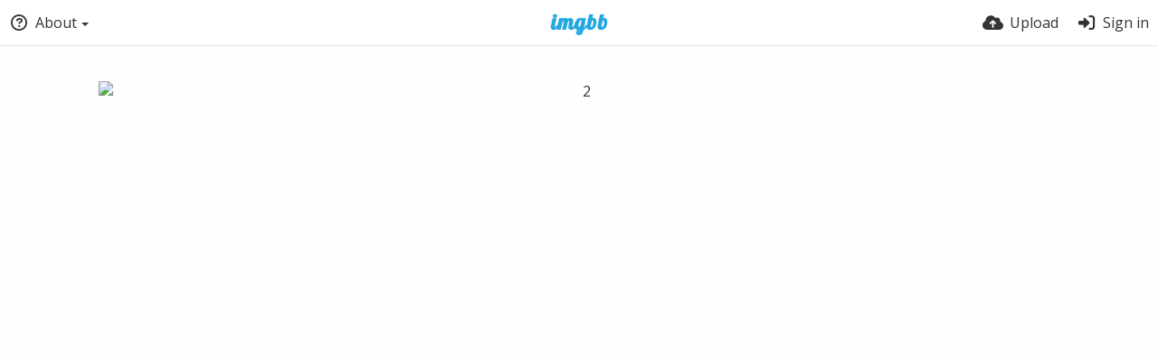

--- FILE ---
content_type: text/html; charset=UTF-8
request_url: https://ibb.co/Nm470N7
body_size: 5916
content:
<!DOCTYPE HTML>
<html lang="en" dir="ltr" class="device-nonmobile tone-light no-js" prefix="og: http://ogp.me/ns#">
<head>
<meta charset="utf-8">
<meta name="apple-mobile-web-app-status-bar-style" content="black">
<meta name="mobile-web-app-capable" content="yes">
<meta name="viewport" content="width=device-width, initial-scale=1">
<meta name="google" content="notranslate" />
<meta name="description" content="Image 2 hosted on ImgBB">
<title>2 hosted at ImgBB — ImgBB</title>
<link rel="preconnect" href="https://simgbb.com">
<link rel="preconnect" href="https://fonts.googleapis.com">
<link rel="preconnect" href="https://fonts.gstatic.com" crossorigin>
<link href="https://fonts.googleapis.com/css2?family=Open+Sans:wght@300;400;500&display=swap" rel="stylesheet">
<link rel="stylesheet" href="//simgbb.com/8179/ibb.css">
<script>document.documentElement.className+=" js";var devices=["phone","phablet","tablet","laptop","desktop","largescreen"],window_to_device=function(){for(var e=[480,768,992,1200,1880,2180],t=[],n="",d=document.documentElement.clientWidth||document.getElementsByTagName("body")[0].clientWidth||window.innerWidth,c=0;c<devices.length;++c)d>=e[c]&&t.push(devices[c]);for(0==t.length&&t.push(devices[0]),n=t[t.length-1],c=0;c<devices.length;++c)document.documentElement.className=document.documentElement.className.replace(devices[c],""),c==devices.length-1&&(document.documentElement.className+=" "+n),document.documentElement.className=document.documentElement.className.replace(/\s+/g," ");if("laptop"==n||"desktop"==n){var o=document.getElementById("pop-box-mask");null!==o&&o.parentNode.removeChild(o)}};window_to_device(),window.onresize=window_to_device;function jQueryLoaded(){!function(n,d){n.each(readyQ,function(d,e){n(e)}),n.each(bindReadyQ,function(e,i){n(d).bind("ready",i)})}(jQuery,document)}!function(n,d,e){function i(d,e){"ready"==d?n.bindReadyQ.push(e):n.readyQ.push(d)}n.readyQ=[],n.bindReadyQ=[];var u={ready:i,bind:i};n.$=n.jQuery=function(n){return n===d||void 0===n?u:void i(n)}}(window,document);</script><link rel="shortcut icon" href="//simgbb.com/images/favicon.png">
<link rel="icon" type="image/png" href="//simgbb.com/images/favicon.png" sizes="192x192">
<link rel="apple-touch-icon" href="//simgbb.com/images/favicon.png" sizes="180x180">
<meta property="og:type" content="article" />
<meta property="og:url" content="https://ibb.co/Nm470N7" />
<meta property="og:title" content="2 hosted at ImgBB" />
<meta property="og:site_name" content="ImgBB" />
<meta property="og:description" content="Image 2 hosted on ImgBB" />
<meta property="og:image" content="https://i.ibb.co/dLh7Np7/2.jpg" />
<meta property="og:image:width" content="1063" />
<meta property="og:image:height" content="591" />
<meta name="twitter:card" content="photo">
<meta name="twitter:description" content="Image 2 hosted on ImgBB">
<meta name="twitter:title" content="2 hosted at ImgBB">
<meta name="twitter:site" content="@imgbb_com">
<link rel="alternate" type="application/json+oembed" href="https://ibb.co/Nm470N7/oembed.json" title="2 hosted at ImgBB — ImgBB">
<link rel="alternate" type="application/xml+oembed" href="https://ibb.co/Nm470N7/oembed.xml" title="2 hosted at ImgBB — ImgBB">
<link rel="image_src" href="https://i.ibb.co/dLh7Np7/2.jpg">
</head>
<body id="image" class=" no-margin-top">
<header id="top-bar" class="top-bar">
<div class="content-width">
<div id="logo" class="top-bar-logo"><a href="https://imgbb.com"><img width="116px" height="24px" src="//simgbb.com/images/logo.png" alt="ImgBB"></a></div>
<ul class="top-bar-left float-left">
<li data-action="top-bar-menu-full" data-nav="mobile-menu" class="top-btn-el phone-show phablet-show hidden">
<span class="top-btn-text"><span class="icon icon-bars"></span></span>
</li>
<li data-nav="about" class="phone-hide phablet-hide pop-btn pop-keep-click">
<span class="top-btn-text"><span class="icon icon-circle-question"></span><span class="btn-text phone-hide phablet-hide">About</span><span class="arrow-down"></span></span>
<div class="pop-box arrow-box arrow-box-top anchor-left">
<div class="pop-box-inner pop-box-menu">
<ul><li class="with-icon text-overflow-ellipsis"><a href="https://imgbb.com/plugin"><span class="btn-icon icon-code"></span>Plugin</a></li>
<li class="with-icon text-overflow-ellipsis"><a href="https://api.imgbb.com/"><span class="btn-icon icon-gear"></span>API</a></li>
<li class="with-icon text-overflow-ellipsis"><a href="https://imgbb.com/tos"><span class="btn-icon icon-landmark"></span>Terms of Service</a></li>
<li class="with-icon text-overflow-ellipsis"><a href="https://imgbb.com/privacy"><span class="btn-icon icon-lock"></span>Privacy</a></li>
<li class="with-icon text-overflow-ellipsis"><a href="https://imgbb.com/contact"><span class="btn-icon icon-at"></span>Contact</a></li></ul></div>
</div>
</li>
</ul>
<ul class="top-bar-right float-right keep-visible">
<li class="top-btn-el"><a href="https://imgbb.com/upload"><span class="top-btn-text"><span class="icon icon-cloud-arrow-up"></span><span class="btn-text phone-hide phablet-hide">Upload</span></span></a></li>
<li id="top-bar-signin" data-nav="signin" class="top-btn-el">
<a href="https://imgbb.com/login" class="top-btn-text"><span class="icon icon-right-to-bracket"></span><span class="btn-text phone-hide phablet-hide">Sign in</span></a>
</li>
</ul>
</div>
</header><div id="image-viewer" class="image-viewer full-viewer">
<div id="image-viewer-container" class="image-viewer-main image-viewer-container">
<img src="https://i.ibb.co/TbCrQ0r/2.jpg" alt="2" width="1063" height="591" data-is360="0" data-load="full">
</div>
</div>
<script>
// Loader js
var divLoading = document.createElement("div");
var panelThumbs = document.querySelector('.panel-thumbs');
var panelThumbList = document.querySelectorAll('.panel-thumb-list > li');
divLoading.id = "image-viewer-loading";
divLoading.className = "soft-hidden";
document.getElementById("image-viewer").appendChild(divLoading);

// Fix the image-viewer height (or width) asap with native js

image_viewer_full_fix = function() {

	var viewer = document.getElementById("image-viewer"),
		container = document.getElementById("image-viewer-container"),
		zoomAble = viewer.getElementsByTagName('img')[0],
		top = document.getElementById("top-bar"),
		imgSource = {
			width: 1063,
			height: 591		},
		img = {width: imgSource.width, height: imgSource.height},
		ratio = imgSource.width/imgSource.height;
	
	var canvas = {
			height: window.innerHeight - (typeof top !== "undefined" ? top.clientHeight : 0),
			width: viewer.clientWidth
		};
	
	var viewer_banner_top = 0,
		viewer_banner_foot = 0;
	
	if(viewer_banner_top) {
		var viewer_banner_height = 90;
		canvas.height -= viewer_banner_height + 20;
	}
	if(viewer_banner_foot) {
		var viewer_banner_height = 280;
		canvas.height -= viewer_banner_height + 60;
	}
	
	if (panelThumbList.length > 0) {
		canvas.height -= panelThumbs.offsetHeight;
	}
	if(1/ratio < 2) {
		container.style.height = canvas.height + "px";
	}
	
	var hasClass = function(element, cls) {
		return (" " + element.className + " ").indexOf(" " + cls + " ") > -1;
	}

	if(img.width > canvas.width) {
		img.width = canvas.width;
	}

	img.height = (img.width/ratio);
	
	if(zoomAble.dataset.is360 == '0') {
		if(img.height > canvas.height && (img.height/img.width) < 3) {
			img.height = canvas.height;
		}
		if(img.height == canvas.height) {
			img.width = (img.height * ratio);
		}
		if(imgSource.width !== img.width) {
			if(img.width > canvas.width) {
				img.width = canvas.width;
				img.height = (img.width/ratio);
			} else if((img.height/img.width) > 3) {
				img = imgSource;
				if(img.width > canvas.width) {
					img.width = canvas.width * 0.8;
				}
				img.height = (img.width/ratio);
			}
		}
		if(imgSource.width > img.width || img.width <= canvas.width) {
			if(img.width == canvas.width || imgSource.width == img.width) {
				zoomAble.className = zoomAble.className.replace(/\s+cursor-zoom-(in|out)\s+/, " ");
			} else {
				if(!hasClass(zoomAble, "cursor-zoom-in")) {
					zoomAble.className += " cursor-zoom-in";
				} else {
					zoomAble.className = zoomAble.className.replace(/\s+cursor-zoom-in\s+/, " ");
					if(!hasClass(zoomAble, "cursor-zoom-in")) {
						zoomAble.className += " cursor-zoom-in";
						styleContainer = false;
					}
				}
			}
			zoomAble.className = zoomAble.className.trim().replace(/ +/g, ' ');
		}
	}
	
	img = {
		width: img.width + "px",
		height: img.height + "px",
		display: "block"
	}
	
	if(zoomAble.style.width !== img.width) {
		for(var k in img) {
			zoomAble.style[k] = img[k];
		}
	}
	if (panelThumbList.length > 0) {
		document.querySelector('#panel-thumb-list li.current').scrollIntoView({
			behavior: 'auto',
			block: 'nearest',
			inline: 'nearest'
		});
	}
}

image_viewer_full_fix();
</script><div class="content-width margin-top-10">
<div class="header header-content margin-bottom-10">
<div class="header-content-left">
<div class="header-content-breadcrum">
<div class="breadcrum-item">
<span class="breadcrum-text"><span class="icon icon-eye-slash soft-hidden" data-content="privacy-private" title="This content is private" rel="tooltip"></span></span>
</div>
</div>
</div>
<div class="header-content-right">
<a href="https://i.ibb.co/dLh7Np7/2.jpg" download="2.jpg" class="btn btn-download default" rel="tooltip" title="1063 x 591 - JPG 162.7 KB"><span class="btn-icon icon-download"></span></a>
<a href="https://imgbb.com/login" class="btn-like" data-liked="0"><span class="btn btn-unliked blue outline"><span class="btn-icon icon-heart"></span><span class="btn-text phone-hide">Like</span></span></a>
<a class="btn green" data-action="share"><span class="btn-icon icon-share-nodes"></span><span class="btn-text phone-hide">Share</span></a>
</div>
</div>
<div class="header header-content margin-bottom-10">
<div class="header-content-left">
<div class="header-content-breadcrum">
<div class="breadcrum-item"><div class="user-image default-user-image"><span class="icon icon-face-meh"></span></div></div>
</div>
</div>
<div class="header-content-right phone-margin-bottom-20"><div class="number-figures display-inline-block">11 <span>views</span></div></div>
</div>
<div class="header margin-bottom-10">
<h1 class="phone-float-none viewer-title"><a data-text="image-title" href="https://ibb.co/Nm470N7">2</a></h1>
</div>
<p class="description-meta margin-bottom-20">
Uploaded <span title="2022-07-28 04:45:11">3 years ago</span></p>
<div class="header margin-bottom-10 no-select">
<div class="phone-display-inline-block phablet-display-inline-block hidden tab-menu current" data-action="tab-menu">
<span class="btn-icon icon-code" data-content="tab-icon"></span><span class="btn-text" data-content="current-tab-label">Embed codes</span><span class="btn-icon icon-angle-down --show"></span><span class="btn-icon icon-angle-up --hide"></span>
</div><ul class="content-tabs phone-hide phablet-hide">
<li class="current"><a id="tab-embeds-link" data-tab="tab-embeds" href=""><span class="btn-icon icon-code"></span><span class="btn-text">Embed codes</span></a></li>
<li class=""><a id="tab-about-link" data-tab="tab-about" href=""><span class="btn-icon icon-image"></span><span class="btn-text">About</span></a></li>
</ul>
</div>
<div id="tabbed-content-group">
<div id="tab-about" class="tabbed-content">
<div class="c9 phablet-c1 fluid-column grid-columns">
<div class="panel-description default-margin-bottom">
<p class="description-text margin-bottom-5" data-text="image-description"></p>
<div data-content="exif-data">
<ul class="tabbed-content-list table-li">
<li><span class="c5 display-table-cell padding-right-10">Color Space</span> <span class="display-table-cell">sRGB</span></li>
<li><span class="c5 display-table-cell padding-right-10">Orientation</span> <span class="display-table-cell">Horizontal (normal)</span></li>
<li><span class="c5 display-table-cell padding-right-10">Resolution Unit</span> <span class="display-table-cell">inches</span></li>
<li><span class="c5 display-table-cell padding-right-10">Software</span> <span class="display-table-cell">Adobe Photoshop CS6 (Windows)</span></li>
<li><span class="c5 display-table-cell padding-right-10">X Resolution</span> <span class="display-table-cell">959866/10000 dpi</span></li>
<li><span class="c5 display-table-cell padding-right-10">Y Resolution</span> <span class="display-table-cell">959866/10000 dpi</span></li>
</ul>
</div>
</div>
</div>
<div class="c15 phablet-c1 fluid-column grid-columns margin-left-10 phablet-margin-left-0">
</div>
</div>
<div id="tab-embeds" class="tabbed-content visible">
<div class="c24 margin-left-auto margin-right-auto"><div class="margin-bottom-30 growl static text-align-center clear-both" data-content="privacy-private"></div></div>
<div class="panel-share c16 phone-c1 phablet-c1 grid-columns margin-right-10">
<div class="panel-share-item">
<h4 class="pre-title">Direct links</h4>
<div class="panel-share-input-label copy-hover-display">
<h4 class="title c5 grid-columns">Image link</h4>
<div class="c10 phablet-c1 grid-columns"><input id="embed-code-1" type="text" class="text-input" value="https://ibb.co/Nm470N7" data-focus="select-all" readonly><button class="input-action" data-action="copy" data-action-target="#embed-code-1">copy</button></div>
</div>
</div>
<div class="panel-share-item">
<h4 class="pre-title">Full image (linked)</h4>
<div class="panel-share-input-label copy-hover-display">
<h4 class="title c5 grid-columns">HTML</h4>
<div class="c10 phablet-c1 grid-columns"><input id="embed-code-2" type="text" class="text-input" value="&lt;a href=&quot;https://ibb.co/Nm470N7&quot;&gt;&lt;img src=&quot;https://i.ibb.co/TbCrQ0r/2.jpg&quot; alt=&quot;2&quot; border=&quot;0&quot; /&gt;&lt;/a&gt;" data-focus="select-all" readonly><button class="input-action" data-action="copy" data-action-target="#embed-code-2">copy</button></div>
</div>
<div class="panel-share-input-label copy-hover-display">
<h4 class="title c5 grid-columns">BBCode</h4>
<div class="c10 phablet-c1 grid-columns"><input id="embed-code-3" type="text" class="text-input" value="[url=https://ibb.co/Nm470N7][img]https://i.ibb.co/TbCrQ0r/2.jpg[/img][/url]" data-focus="select-all" readonly><button class="input-action" data-action="copy" data-action-target="#embed-code-3">copy</button></div>
</div>
</div>
<div class="panel-share-item">
<h4 class="pre-title">Thumbnail image (linked)</h4>
<div class="panel-share-input-label copy-hover-display">
<h4 class="title c5 grid-columns">HTML</h4>
<div class="c10 phablet-c1 grid-columns"><input id="embed-code-4" type="text" class="text-input" value="&lt;a href=&quot;https://ibb.co/Nm470N7&quot;&gt;&lt;img src=&quot;https://i.ibb.co/Nm470N7/2.jpg&quot; alt=&quot;2&quot; border=&quot;0&quot; /&gt;&lt;/a&gt;" data-focus="select-all" readonly><button class="input-action" data-action="copy" data-action-target="#embed-code-4">copy</button></div>
</div>
<div class="panel-share-input-label copy-hover-display">
<h4 class="title c5 grid-columns">BBCode</h4>
<div class="c10 phablet-c1 grid-columns"><input id="embed-code-5" type="text" class="text-input" value="[url=https://ibb.co/Nm470N7][img]https://i.ibb.co/Nm470N7/2.jpg[/img][/url]" data-focus="select-all" readonly><button class="input-action" data-action="copy" data-action-target="#embed-code-5">copy</button></div>
</div>
</div>
</div>
</div>
</div>
</div>
<div id="modal-share" class="hidden">
<span class="modal-box-title">Share</span>
<div class="image-preview"></div>
<p class="highlight margin-bottom-20 font-size-small text-align-center" data-content="privacy-private">__privacy_notes__</p>
<ul class="panel-share-networks">
<li><a data-href="http://www.facebook.com/share.php?u=__url__" class="popup-link btn-32 btn-social btn-facebook" rel="tooltip" data-tiptip="top" title="Facebook"><span class="btn-icon fab icon-facebook"></span></a></li>
<li><a data-href="https://twitter.com/intent/tweet?original_referer=__url__&url=__url__&text=__title__&via=imgbb_com" class="popup-link btn-32 btn-social btn-twitter" rel="tooltip" data-tiptip="top" title="Twitter"><span class="btn-icon fab icon-twitter"></span></a></li>
<li><a data-href="whatsapp://send?text=__title__ - view on ImgBB: __url__" class="popup-link btn-32 btn-social btn-whatsapp" rel="tooltip" data-tiptip="top" title="WhatsApp"><span class="btn-icon fab icon-whatsapp"></span></a></li>
<li><a data-href="http://vk.com/share.php?url=__url__" class="popup-link btn-32 btn-social btn-vk" rel="tooltip" data-tiptip="top" title="VK"><span class="btn-icon fab icon-vk"></span></a></li>
<li><a data-href="http://reddit.com/submit?url=__url__" class="popup-link btn-32 btn-social btn-reddit" rel="tooltip" data-tiptip="top" title="reddit"><span class="btn-icon fab icon-reddit"></span></a></li>
<li><a data-href="http://www.blogger.com/blog-this.g?n=__title__&source=&b=%3Ca%20href%3D%22__url__%22%20title%3D%22__title__%22%3E%3Cimg%20src%3D%22__image__%22%20%2F%3E%3C%2Fa%3E" class="popup-link btn-32 btn-social btn-blogger" rel="tooltip" data-tiptip="top" title="Blogger"><span class="btn-icon fab icon-blogger"></span></a></li>
<li><a data-href="http://www.tumblr.com/share/photo?source=__image__&caption=__title__&clickthru=__url__&title=__title__" class="popup-link btn-32 btn-social btn-tumblr" rel="tooltip" data-tiptip="top" title="Tumblr."><span class="btn-icon fab icon-tumblr"></span></a></li>
<li><a data-href="http://www.pinterest.com/pin/create/bookmarklet/?media=__image__&url=__url__&is_video=false&description=description&title=__title__" class="popup-link btn-32 btn-social btn-pinterest" rel="tooltip" data-tiptip="top" title="Pinterest"><span class="btn-icon fab icon-pinterest"></span></a></li>
<li><a data-href="mailto:?subject=__title__&body=__url__" class="popup-link btn-32 btn-social btn-at" rel="tooltip" data-tiptip="top" title="Email"><span class="btn-icon fas icon-at"></span></a></li></ul>
<div class="input-label margin-bottom-0">
<label for="modal-share-url">Link</label>
<div class="position-relative">
<input type="text" name="modal-share-url" id="modal-share-url" class="text-input" value="__url__" data-focus="select-all" readonly>
<button class="input-action" data-action="copy" data-action-target="#modal-share-url" value="">copy</button>
</div>
</div>
</div>
<script defer src="//simgbb.com/8179/jquery2.js" onload="jQueryLoaded(this, event)"></script>
<script defer src="//simgbb.com/8179/ibb.js" id="ibbjs"></script><script>
document.getElementById("ibbjs").addEventListener("load", function () {
PF.obj.devices = window.devices;
PF.fn.window_to_device = window.window_to_device;
PF.obj.config.base_url="https://ibb.co";
PF.obj.config.json_api="https://ibb.co/json";
PF.obj.config.listing.items_per_page="32";
PF.obj.config.auth_token="4fbe8dd8c9d95e52ba0e66224271af0978a9d42e";
PF.obj.l10n={"An error occurred. Please try again later.":["An error occurred. Please try again later."],"average":["average"],"cancel":["cancel"],"Check the errors in the form to continue.":["Check the errors in the form to continue."],"Clipboard image":["Clipboard image"],"Confirm":["Confirm"],"Confirm action":["Confirm action"],"continue anyway":["continue anyway"],"File too large.":["File too large."],"Go back to the form":["Go back to the form"],"Invalid content owner request":["Invalid content owner request"],"Invalid or unsupported file format.":["Invalid or unsupported file format."],"loading":["loading"],"image":["image"],"or":["or"],"Save changes":["Save changes"],"Saving":["Saving"],"Sending":["Sending"],"Some files couldn't be added":["Some files couldn't be added"],"Submit":["Submit"],"very weak":["very weak"],"weak":["weak"]};
CHV.obj.embed_tpl={"links":{"label":"Links","options":{"viewer-links":{"label":"Viewer links","template":"%URL_VIEWER%","size":"viewer"}}},"html-codes":{"label":"HTML Codes","options":{"html-embed-medium":{"label":"HTML full linked","template":"<a href=\"%URL_VIEWER_PREVIEW%\"><img src=\"%MEDIUM_URL%\" alt=\"%MEDIUM_NAME%\" border=\"0\"><\/a>","size":"medium"},"html-embed-thumbnail":{"label":"HTML thumbnail linked","template":"<a href=\"%URL_VIEWER_THUMB%\"><img src=\"%THUMB_URL%\" alt=\"%THUMB_NAME%\" border=\"0\"><\/a>","size":"thumb"}}},"bbcodes":{"label":"BBCodes","options":{"bbcode-embed-medium":{"label":"BBCode full linked","template":"[url=%URL_VIEWER_PREVIEW%][img]%MEDIUM_URL%[\/img][\/url]","size":"medium"},"bbcode-embed-thumbnail":{"label":"BBCode thumbnail linked","template":"[url=%URL_VIEWER_THUMB%][img]%THUMB_URL%[\/img][\/url]","size":"thumb"}}}};
CHV.obj.config={"image":{"max_filesize":32000000,"load_max_filesize":8000000},"upload":{"image_types":["arw","avif","bmp","cr2","cr3","cur","cut","dcm","dds","dib","dng","emf","exr","fax","fig","fits","fpx","gbr","gd","gif","hdr","heic","heif","icns","ico","iff","ilbm","j2k","jpe","jpeg","jpg","jpf","jpm","jp2","jpx","miff","mng","mpo","nef","nrrd","orf","pbm","pcx","pdf","pgm","pic","pict","png","pnm","ppm","ps","psb","psd","qoi","raf","raw","rw2","sgi","sid","sr2","svg","tga","tif","tiff","vtf","webp","wmf","xbm","xcf","xpm","jpeg","tiff","heif"]},"listing":{"viewer":true}};CHV.obj.resource={"id":"Nm470N7","type":"image","url":"https:\/\/ibb.co\/Nm470N7","privacy":"","parent_url":""};CHV.obj.image_viewer.image={"width":1063,"height":591,"ratio":"1.798646","is_360":false,"url":"https:\/\/i.ibb.co\/dLh7Np7\/2.jpg","url_viewer":"https:\/\/ibb.co\/Nm470N7","medium":{"url":"https:\/\/i.ibb.co\/TbCrQ0r\/2.jpg"}};CHV.obj.image_viewer.album={"id_encoded":""};CHV.fn.image_viewer_full_fix=window["image_viewer_full_fix"];image_viewer_full_fix();
ibb();
});
</script>
</body>
</html>